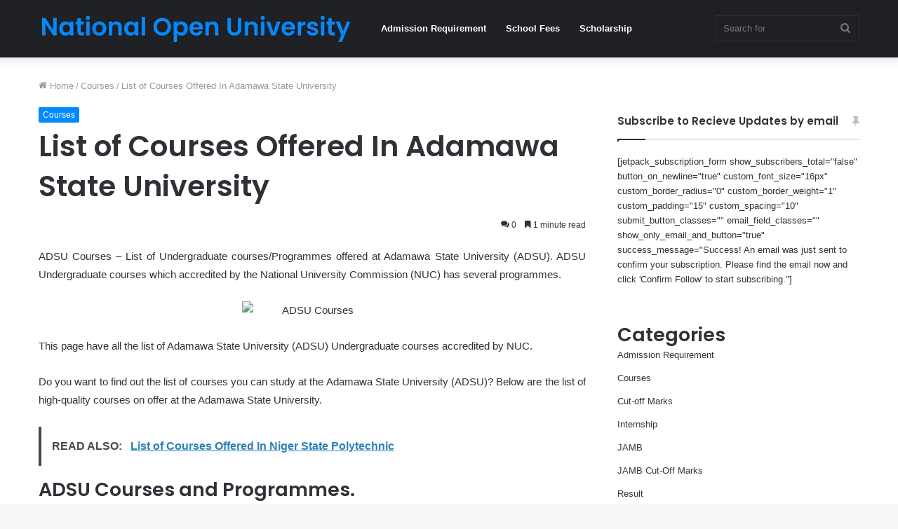

--- FILE ---
content_type: text/html; charset=UTF-8
request_url: https://nationalopenuniversity.org.ng/list-courses-offered-in-adamawa-state-university/
body_size: 18541
content:
<!DOCTYPE html>
<html lang="en-US" class="" data-skin="light" prefix="og: https://ogp.me/ns#">
<head>
	<meta charset="UTF-8" />
	<link rel="profile" href="http://gmpg.org/xfn/11" />
	
<!-- Search Engine Optimization by Rank Math - https://rankmath.com/ -->
<title>List of Courses Offered In Adamawa State University</title>
<meta name="description" content="ADSU Courses – List of Undergraduate courses/Programmes offered at Adamawa State University (ADSU). ADSU Undergraduate courses which accredited by the"/>
<meta name="robots" content="follow, index, max-snippet:-1, max-video-preview:-1, max-image-preview:large"/>
<link rel="canonical" href="https://nationalopenuniversity.org.ng/list-courses-offered-in-adamawa-state-university/" />
<meta property="og:locale" content="en_US" />
<meta property="og:type" content="article" />
<meta property="og:title" content="List of Courses Offered In Adamawa State University" />
<meta property="og:description" content="ADSU Courses – List of Undergraduate courses/Programmes offered at Adamawa State University (ADSU). ADSU Undergraduate courses which accredited by the" />
<meta property="og:url" content="https://nationalopenuniversity.org.ng/list-courses-offered-in-adamawa-state-university/" />
<meta property="og:site_name" content="National Open University" />
<meta property="article:tag" content="List of Courses Offered In Adamawa State University" />
<meta property="article:section" content="Courses" />
<meta property="article:published_time" content="2026-01-21T23:22:20+00:00" />
<meta name="twitter:card" content="summary_large_image" />
<meta name="twitter:title" content="List of Courses Offered In Adamawa State University" />
<meta name="twitter:description" content="ADSU Courses – List of Undergraduate courses/Programmes offered at Adamawa State University (ADSU). ADSU Undergraduate courses which accredited by the" />
<meta name="twitter:label1" content="Written by" />
<meta name="twitter:data1" content="Noun" />
<meta name="twitter:label2" content="Time to read" />
<meta name="twitter:data2" content="1 minute" />
<script type="application/ld+json" class="rank-math-schema">{"@context":"https://schema.org","@graph":[{"@type":["Organization","Person"],"@id":"https://nationalopenuniversity.org.ng/#person","name":"National Open University","url":"http://nationalopenuniversity.org.ng"},{"@type":"WebSite","@id":"https://nationalopenuniversity.org.ng/#website","url":"https://nationalopenuniversity.org.ng","name":"National Open University","publisher":{"@id":"https://nationalopenuniversity.org.ng/#person"},"inLanguage":"en-US"},{"@type":"WebPage","@id":"https://nationalopenuniversity.org.ng/list-courses-offered-in-adamawa-state-university/#webpage","url":"https://nationalopenuniversity.org.ng/list-courses-offered-in-adamawa-state-university/","name":"List of Courses Offered In Adamawa State University","datePublished":"2026-01-21T23:22:20+00:00","dateModified":"2026-01-21T23:22:20+00:00","isPartOf":{"@id":"https://nationalopenuniversity.org.ng/#website"},"inLanguage":"en-US"},{"@type":"Person","@id":"https://nationalopenuniversity.org.ng/author/Noun/","name":"Noun","url":"https://nationalopenuniversity.org.ng/author/Noun/","image":{"@type":"ImageObject","@id":"https://secure.gravatar.com/avatar/49aea1cc8be51c93b00b55f3fada30d7?s=96&amp;d=mm&amp;r=g","url":"https://secure.gravatar.com/avatar/49aea1cc8be51c93b00b55f3fada30d7?s=96&amp;d=mm&amp;r=g","caption":"Noun","inLanguage":"en-US"},"sameAs":["http://nationalopenuniversity.org.ng"]},{"@type":"BlogPosting","headline":"List of Courses Offered In Adamawa State University","datePublished":"2026-01-21T23:22:20+00:00","dateModified":"2026-01-21T23:22:20+00:00","articleSection":"Courses","author":{"@id":"https://nationalopenuniversity.org.ng/author/Noun/","name":"Noun"},"publisher":{"@id":"https://nationalopenuniversity.org.ng/#person"},"description":"ADSU Courses \u2013 List of Undergraduate courses/Programmes offered at Adamawa State University (ADSU). ADSU Undergraduate courses which accredited by the","name":"List of Courses Offered In Adamawa State University","@id":"https://nationalopenuniversity.org.ng/list-courses-offered-in-adamawa-state-university/#richSnippet","isPartOf":{"@id":"https://nationalopenuniversity.org.ng/list-courses-offered-in-adamawa-state-university/#webpage"},"inLanguage":"en-US","mainEntityOfPage":{"@id":"https://nationalopenuniversity.org.ng/list-courses-offered-in-adamawa-state-university/#webpage"}}]}</script>
<!-- /Rank Math WordPress SEO plugin -->

<link rel="alternate" type="application/rss+xml" title="National Open University &raquo; Feed" href="https://nationalopenuniversity.org.ng/feed/" />
<link rel="alternate" type="application/rss+xml" title="National Open University &raquo; Comments Feed" href="https://nationalopenuniversity.org.ng/comments/feed/" />
<link rel="alternate" type="application/rss+xml" title="National Open University &raquo; List of Courses Offered In Adamawa State University Comments Feed" href="https://nationalopenuniversity.org.ng/list-courses-offered-in-adamawa-state-university/feed/" />
<script type="text/javascript">
/* <![CDATA[ */
window._wpemojiSettings = {"baseUrl":"https:\/\/s.w.org\/images\/core\/emoji\/14.0.0\/72x72\/","ext":".png","svgUrl":"https:\/\/s.w.org\/images\/core\/emoji\/14.0.0\/svg\/","svgExt":".svg","source":{"concatemoji":"https:\/\/nationalopenuniversity.org.ng\/wp-includes\/js\/wp-emoji-release.min.js?ver=6.4.3"}};
/*! This file is auto-generated */
!function(i,n){var o,s,e;function c(e){try{var t={supportTests:e,timestamp:(new Date).valueOf()};sessionStorage.setItem(o,JSON.stringify(t))}catch(e){}}function p(e,t,n){e.clearRect(0,0,e.canvas.width,e.canvas.height),e.fillText(t,0,0);var t=new Uint32Array(e.getImageData(0,0,e.canvas.width,e.canvas.height).data),r=(e.clearRect(0,0,e.canvas.width,e.canvas.height),e.fillText(n,0,0),new Uint32Array(e.getImageData(0,0,e.canvas.width,e.canvas.height).data));return t.every(function(e,t){return e===r[t]})}function u(e,t,n){switch(t){case"flag":return n(e,"\ud83c\udff3\ufe0f\u200d\u26a7\ufe0f","\ud83c\udff3\ufe0f\u200b\u26a7\ufe0f")?!1:!n(e,"\ud83c\uddfa\ud83c\uddf3","\ud83c\uddfa\u200b\ud83c\uddf3")&&!n(e,"\ud83c\udff4\udb40\udc67\udb40\udc62\udb40\udc65\udb40\udc6e\udb40\udc67\udb40\udc7f","\ud83c\udff4\u200b\udb40\udc67\u200b\udb40\udc62\u200b\udb40\udc65\u200b\udb40\udc6e\u200b\udb40\udc67\u200b\udb40\udc7f");case"emoji":return!n(e,"\ud83e\udef1\ud83c\udffb\u200d\ud83e\udef2\ud83c\udfff","\ud83e\udef1\ud83c\udffb\u200b\ud83e\udef2\ud83c\udfff")}return!1}function f(e,t,n){var r="undefined"!=typeof WorkerGlobalScope&&self instanceof WorkerGlobalScope?new OffscreenCanvas(300,150):i.createElement("canvas"),a=r.getContext("2d",{willReadFrequently:!0}),o=(a.textBaseline="top",a.font="600 32px Arial",{});return e.forEach(function(e){o[e]=t(a,e,n)}),o}function t(e){var t=i.createElement("script");t.src=e,t.defer=!0,i.head.appendChild(t)}"undefined"!=typeof Promise&&(o="wpEmojiSettingsSupports",s=["flag","emoji"],n.supports={everything:!0,everythingExceptFlag:!0},e=new Promise(function(e){i.addEventListener("DOMContentLoaded",e,{once:!0})}),new Promise(function(t){var n=function(){try{var e=JSON.parse(sessionStorage.getItem(o));if("object"==typeof e&&"number"==typeof e.timestamp&&(new Date).valueOf()<e.timestamp+604800&&"object"==typeof e.supportTests)return e.supportTests}catch(e){}return null}();if(!n){if("undefined"!=typeof Worker&&"undefined"!=typeof OffscreenCanvas&&"undefined"!=typeof URL&&URL.createObjectURL&&"undefined"!=typeof Blob)try{var e="postMessage("+f.toString()+"("+[JSON.stringify(s),u.toString(),p.toString()].join(",")+"));",r=new Blob([e],{type:"text/javascript"}),a=new Worker(URL.createObjectURL(r),{name:"wpTestEmojiSupports"});return void(a.onmessage=function(e){c(n=e.data),a.terminate(),t(n)})}catch(e){}c(n=f(s,u,p))}t(n)}).then(function(e){for(var t in e)n.supports[t]=e[t],n.supports.everything=n.supports.everything&&n.supports[t],"flag"!==t&&(n.supports.everythingExceptFlag=n.supports.everythingExceptFlag&&n.supports[t]);n.supports.everythingExceptFlag=n.supports.everythingExceptFlag&&!n.supports.flag,n.DOMReady=!1,n.readyCallback=function(){n.DOMReady=!0}}).then(function(){return e}).then(function(){var e;n.supports.everything||(n.readyCallback(),(e=n.source||{}).concatemoji?t(e.concatemoji):e.wpemoji&&e.twemoji&&(t(e.twemoji),t(e.wpemoji)))}))}((window,document),window._wpemojiSettings);
/* ]]> */
</script>

<style id='wp-emoji-styles-inline-css' type='text/css'>

	img.wp-smiley, img.emoji {
		display: inline !important;
		border: none !important;
		box-shadow: none !important;
		height: 1em !important;
		width: 1em !important;
		margin: 0 0.07em !important;
		vertical-align: -0.1em !important;
		background: none !important;
		padding: 0 !important;
	}
</style>
<link rel='stylesheet' id='wp-block-library-css' href='https://nationalopenuniversity.org.ng/wp-includes/css/dist/block-library/style.min.css?ver=6.4.3' type='text/css' media='all' />
<style id='wp-block-library-theme-inline-css' type='text/css'>
.wp-block-audio figcaption{color:#555;font-size:13px;text-align:center}.is-dark-theme .wp-block-audio figcaption{color:hsla(0,0%,100%,.65)}.wp-block-audio{margin:0 0 1em}.wp-block-code{border:1px solid #ccc;border-radius:4px;font-family:Menlo,Consolas,monaco,monospace;padding:.8em 1em}.wp-block-embed figcaption{color:#555;font-size:13px;text-align:center}.is-dark-theme .wp-block-embed figcaption{color:hsla(0,0%,100%,.65)}.wp-block-embed{margin:0 0 1em}.blocks-gallery-caption{color:#555;font-size:13px;text-align:center}.is-dark-theme .blocks-gallery-caption{color:hsla(0,0%,100%,.65)}.wp-block-image figcaption{color:#555;font-size:13px;text-align:center}.is-dark-theme .wp-block-image figcaption{color:hsla(0,0%,100%,.65)}.wp-block-image{margin:0 0 1em}.wp-block-pullquote{border-bottom:4px solid;border-top:4px solid;color:currentColor;margin-bottom:1.75em}.wp-block-pullquote cite,.wp-block-pullquote footer,.wp-block-pullquote__citation{color:currentColor;font-size:.8125em;font-style:normal;text-transform:uppercase}.wp-block-quote{border-left:.25em solid;margin:0 0 1.75em;padding-left:1em}.wp-block-quote cite,.wp-block-quote footer{color:currentColor;font-size:.8125em;font-style:normal;position:relative}.wp-block-quote.has-text-align-right{border-left:none;border-right:.25em solid;padding-left:0;padding-right:1em}.wp-block-quote.has-text-align-center{border:none;padding-left:0}.wp-block-quote.is-large,.wp-block-quote.is-style-large,.wp-block-quote.is-style-plain{border:none}.wp-block-search .wp-block-search__label{font-weight:700}.wp-block-search__button{border:1px solid #ccc;padding:.375em .625em}:where(.wp-block-group.has-background){padding:1.25em 2.375em}.wp-block-separator.has-css-opacity{opacity:.4}.wp-block-separator{border:none;border-bottom:2px solid;margin-left:auto;margin-right:auto}.wp-block-separator.has-alpha-channel-opacity{opacity:1}.wp-block-separator:not(.is-style-wide):not(.is-style-dots){width:100px}.wp-block-separator.has-background:not(.is-style-dots){border-bottom:none;height:1px}.wp-block-separator.has-background:not(.is-style-wide):not(.is-style-dots){height:2px}.wp-block-table{margin:0 0 1em}.wp-block-table td,.wp-block-table th{word-break:normal}.wp-block-table figcaption{color:#555;font-size:13px;text-align:center}.is-dark-theme .wp-block-table figcaption{color:hsla(0,0%,100%,.65)}.wp-block-video figcaption{color:#555;font-size:13px;text-align:center}.is-dark-theme .wp-block-video figcaption{color:hsla(0,0%,100%,.65)}.wp-block-video{margin:0 0 1em}.wp-block-template-part.has-background{margin-bottom:0;margin-top:0;padding:1.25em 2.375em}
</style>
<style id='rank-math-toc-block-style-inline-css' type='text/css'>
.wp-block-rank-math-toc-block nav ol{counter-reset:item}.wp-block-rank-math-toc-block nav ol li{display:block}.wp-block-rank-math-toc-block nav ol li:before{content:counters(item, ".") ". ";counter-increment:item}

</style>
<style id='classic-theme-styles-inline-css' type='text/css'>
/*! This file is auto-generated */
.wp-block-button__link{color:#fff;background-color:#32373c;border-radius:9999px;box-shadow:none;text-decoration:none;padding:calc(.667em + 2px) calc(1.333em + 2px);font-size:1.125em}.wp-block-file__button{background:#32373c;color:#fff;text-decoration:none}
</style>
<style id='global-styles-inline-css' type='text/css'>
body{--wp--preset--color--black: #000000;--wp--preset--color--cyan-bluish-gray: #abb8c3;--wp--preset--color--white: #ffffff;--wp--preset--color--pale-pink: #f78da7;--wp--preset--color--vivid-red: #cf2e2e;--wp--preset--color--luminous-vivid-orange: #ff6900;--wp--preset--color--luminous-vivid-amber: #fcb900;--wp--preset--color--light-green-cyan: #7bdcb5;--wp--preset--color--vivid-green-cyan: #00d084;--wp--preset--color--pale-cyan-blue: #8ed1fc;--wp--preset--color--vivid-cyan-blue: #0693e3;--wp--preset--color--vivid-purple: #9b51e0;--wp--preset--gradient--vivid-cyan-blue-to-vivid-purple: linear-gradient(135deg,rgba(6,147,227,1) 0%,rgb(155,81,224) 100%);--wp--preset--gradient--light-green-cyan-to-vivid-green-cyan: linear-gradient(135deg,rgb(122,220,180) 0%,rgb(0,208,130) 100%);--wp--preset--gradient--luminous-vivid-amber-to-luminous-vivid-orange: linear-gradient(135deg,rgba(252,185,0,1) 0%,rgba(255,105,0,1) 100%);--wp--preset--gradient--luminous-vivid-orange-to-vivid-red: linear-gradient(135deg,rgba(255,105,0,1) 0%,rgb(207,46,46) 100%);--wp--preset--gradient--very-light-gray-to-cyan-bluish-gray: linear-gradient(135deg,rgb(238,238,238) 0%,rgb(169,184,195) 100%);--wp--preset--gradient--cool-to-warm-spectrum: linear-gradient(135deg,rgb(74,234,220) 0%,rgb(151,120,209) 20%,rgb(207,42,186) 40%,rgb(238,44,130) 60%,rgb(251,105,98) 80%,rgb(254,248,76) 100%);--wp--preset--gradient--blush-light-purple: linear-gradient(135deg,rgb(255,206,236) 0%,rgb(152,150,240) 100%);--wp--preset--gradient--blush-bordeaux: linear-gradient(135deg,rgb(254,205,165) 0%,rgb(254,45,45) 50%,rgb(107,0,62) 100%);--wp--preset--gradient--luminous-dusk: linear-gradient(135deg,rgb(255,203,112) 0%,rgb(199,81,192) 50%,rgb(65,88,208) 100%);--wp--preset--gradient--pale-ocean: linear-gradient(135deg,rgb(255,245,203) 0%,rgb(182,227,212) 50%,rgb(51,167,181) 100%);--wp--preset--gradient--electric-grass: linear-gradient(135deg,rgb(202,248,128) 0%,rgb(113,206,126) 100%);--wp--preset--gradient--midnight: linear-gradient(135deg,rgb(2,3,129) 0%,rgb(40,116,252) 100%);--wp--preset--font-size--small: 13px;--wp--preset--font-size--medium: 20px;--wp--preset--font-size--large: 36px;--wp--preset--font-size--x-large: 42px;--wp--preset--spacing--20: 0.44rem;--wp--preset--spacing--30: 0.67rem;--wp--preset--spacing--40: 1rem;--wp--preset--spacing--50: 1.5rem;--wp--preset--spacing--60: 2.25rem;--wp--preset--spacing--70: 3.38rem;--wp--preset--spacing--80: 5.06rem;--wp--preset--shadow--natural: 6px 6px 9px rgba(0, 0, 0, 0.2);--wp--preset--shadow--deep: 12px 12px 50px rgba(0, 0, 0, 0.4);--wp--preset--shadow--sharp: 6px 6px 0px rgba(0, 0, 0, 0.2);--wp--preset--shadow--outlined: 6px 6px 0px -3px rgba(255, 255, 255, 1), 6px 6px rgba(0, 0, 0, 1);--wp--preset--shadow--crisp: 6px 6px 0px rgba(0, 0, 0, 1);}:where(.is-layout-flex){gap: 0.5em;}:where(.is-layout-grid){gap: 0.5em;}body .is-layout-flow > .alignleft{float: left;margin-inline-start: 0;margin-inline-end: 2em;}body .is-layout-flow > .alignright{float: right;margin-inline-start: 2em;margin-inline-end: 0;}body .is-layout-flow > .aligncenter{margin-left: auto !important;margin-right: auto !important;}body .is-layout-constrained > .alignleft{float: left;margin-inline-start: 0;margin-inline-end: 2em;}body .is-layout-constrained > .alignright{float: right;margin-inline-start: 2em;margin-inline-end: 0;}body .is-layout-constrained > .aligncenter{margin-left: auto !important;margin-right: auto !important;}body .is-layout-constrained > :where(:not(.alignleft):not(.alignright):not(.alignfull)){max-width: var(--wp--style--global--content-size);margin-left: auto !important;margin-right: auto !important;}body .is-layout-constrained > .alignwide{max-width: var(--wp--style--global--wide-size);}body .is-layout-flex{display: flex;}body .is-layout-flex{flex-wrap: wrap;align-items: center;}body .is-layout-flex > *{margin: 0;}body .is-layout-grid{display: grid;}body .is-layout-grid > *{margin: 0;}:where(.wp-block-columns.is-layout-flex){gap: 2em;}:where(.wp-block-columns.is-layout-grid){gap: 2em;}:where(.wp-block-post-template.is-layout-flex){gap: 1.25em;}:where(.wp-block-post-template.is-layout-grid){gap: 1.25em;}.has-black-color{color: var(--wp--preset--color--black) !important;}.has-cyan-bluish-gray-color{color: var(--wp--preset--color--cyan-bluish-gray) !important;}.has-white-color{color: var(--wp--preset--color--white) !important;}.has-pale-pink-color{color: var(--wp--preset--color--pale-pink) !important;}.has-vivid-red-color{color: var(--wp--preset--color--vivid-red) !important;}.has-luminous-vivid-orange-color{color: var(--wp--preset--color--luminous-vivid-orange) !important;}.has-luminous-vivid-amber-color{color: var(--wp--preset--color--luminous-vivid-amber) !important;}.has-light-green-cyan-color{color: var(--wp--preset--color--light-green-cyan) !important;}.has-vivid-green-cyan-color{color: var(--wp--preset--color--vivid-green-cyan) !important;}.has-pale-cyan-blue-color{color: var(--wp--preset--color--pale-cyan-blue) !important;}.has-vivid-cyan-blue-color{color: var(--wp--preset--color--vivid-cyan-blue) !important;}.has-vivid-purple-color{color: var(--wp--preset--color--vivid-purple) !important;}.has-black-background-color{background-color: var(--wp--preset--color--black) !important;}.has-cyan-bluish-gray-background-color{background-color: var(--wp--preset--color--cyan-bluish-gray) !important;}.has-white-background-color{background-color: var(--wp--preset--color--white) !important;}.has-pale-pink-background-color{background-color: var(--wp--preset--color--pale-pink) !important;}.has-vivid-red-background-color{background-color: var(--wp--preset--color--vivid-red) !important;}.has-luminous-vivid-orange-background-color{background-color: var(--wp--preset--color--luminous-vivid-orange) !important;}.has-luminous-vivid-amber-background-color{background-color: var(--wp--preset--color--luminous-vivid-amber) !important;}.has-light-green-cyan-background-color{background-color: var(--wp--preset--color--light-green-cyan) !important;}.has-vivid-green-cyan-background-color{background-color: var(--wp--preset--color--vivid-green-cyan) !important;}.has-pale-cyan-blue-background-color{background-color: var(--wp--preset--color--pale-cyan-blue) !important;}.has-vivid-cyan-blue-background-color{background-color: var(--wp--preset--color--vivid-cyan-blue) !important;}.has-vivid-purple-background-color{background-color: var(--wp--preset--color--vivid-purple) !important;}.has-black-border-color{border-color: var(--wp--preset--color--black) !important;}.has-cyan-bluish-gray-border-color{border-color: var(--wp--preset--color--cyan-bluish-gray) !important;}.has-white-border-color{border-color: var(--wp--preset--color--white) !important;}.has-pale-pink-border-color{border-color: var(--wp--preset--color--pale-pink) !important;}.has-vivid-red-border-color{border-color: var(--wp--preset--color--vivid-red) !important;}.has-luminous-vivid-orange-border-color{border-color: var(--wp--preset--color--luminous-vivid-orange) !important;}.has-luminous-vivid-amber-border-color{border-color: var(--wp--preset--color--luminous-vivid-amber) !important;}.has-light-green-cyan-border-color{border-color: var(--wp--preset--color--light-green-cyan) !important;}.has-vivid-green-cyan-border-color{border-color: var(--wp--preset--color--vivid-green-cyan) !important;}.has-pale-cyan-blue-border-color{border-color: var(--wp--preset--color--pale-cyan-blue) !important;}.has-vivid-cyan-blue-border-color{border-color: var(--wp--preset--color--vivid-cyan-blue) !important;}.has-vivid-purple-border-color{border-color: var(--wp--preset--color--vivid-purple) !important;}.has-vivid-cyan-blue-to-vivid-purple-gradient-background{background: var(--wp--preset--gradient--vivid-cyan-blue-to-vivid-purple) !important;}.has-light-green-cyan-to-vivid-green-cyan-gradient-background{background: var(--wp--preset--gradient--light-green-cyan-to-vivid-green-cyan) !important;}.has-luminous-vivid-amber-to-luminous-vivid-orange-gradient-background{background: var(--wp--preset--gradient--luminous-vivid-amber-to-luminous-vivid-orange) !important;}.has-luminous-vivid-orange-to-vivid-red-gradient-background{background: var(--wp--preset--gradient--luminous-vivid-orange-to-vivid-red) !important;}.has-very-light-gray-to-cyan-bluish-gray-gradient-background{background: var(--wp--preset--gradient--very-light-gray-to-cyan-bluish-gray) !important;}.has-cool-to-warm-spectrum-gradient-background{background: var(--wp--preset--gradient--cool-to-warm-spectrum) !important;}.has-blush-light-purple-gradient-background{background: var(--wp--preset--gradient--blush-light-purple) !important;}.has-blush-bordeaux-gradient-background{background: var(--wp--preset--gradient--blush-bordeaux) !important;}.has-luminous-dusk-gradient-background{background: var(--wp--preset--gradient--luminous-dusk) !important;}.has-pale-ocean-gradient-background{background: var(--wp--preset--gradient--pale-ocean) !important;}.has-electric-grass-gradient-background{background: var(--wp--preset--gradient--electric-grass) !important;}.has-midnight-gradient-background{background: var(--wp--preset--gradient--midnight) !important;}.has-small-font-size{font-size: var(--wp--preset--font-size--small) !important;}.has-medium-font-size{font-size: var(--wp--preset--font-size--medium) !important;}.has-large-font-size{font-size: var(--wp--preset--font-size--large) !important;}.has-x-large-font-size{font-size: var(--wp--preset--font-size--x-large) !important;}
.wp-block-navigation a:where(:not(.wp-element-button)){color: inherit;}
:where(.wp-block-post-template.is-layout-flex){gap: 1.25em;}:where(.wp-block-post-template.is-layout-grid){gap: 1.25em;}
:where(.wp-block-columns.is-layout-flex){gap: 2em;}:where(.wp-block-columns.is-layout-grid){gap: 2em;}
.wp-block-pullquote{font-size: 1.5em;line-height: 1.6;}
</style>
<link rel='stylesheet' id='tie-css-base-css' href='https://nationalopenuniversity.org.ng/wp-content/themes/jannah/assets/css/base.min.css?ver=5.4.5' type='text/css' media='all' />
<link rel='stylesheet' id='tie-css-styles-css' href='https://nationalopenuniversity.org.ng/wp-content/themes/jannah/assets/css/style.min.css?ver=5.4.5' type='text/css' media='all' />
<link rel='stylesheet' id='tie-css-widgets-css' href='https://nationalopenuniversity.org.ng/wp-content/themes/jannah/assets/css/widgets.min.css?ver=5.4.5' type='text/css' media='all' />
<link rel='stylesheet' id='tie-css-helpers-css' href='https://nationalopenuniversity.org.ng/wp-content/themes/jannah/assets/css/helpers.min.css?ver=5.4.5' type='text/css' media='all' />
<link rel='stylesheet' id='tie-fontawesome5-css' href='https://nationalopenuniversity.org.ng/wp-content/themes/jannah/assets/css/fontawesome.css?ver=5.4.5' type='text/css' media='all' />
<link rel='stylesheet' id='tie-css-ilightbox-css' href='https://nationalopenuniversity.org.ng/wp-content/themes/jannah/assets/ilightbox/dark-skin/skin.css?ver=5.4.5' type='text/css' media='all' />
<link rel='stylesheet' id='tie-css-single-css' href='https://nationalopenuniversity.org.ng/wp-content/themes/jannah/assets/css/single.min.css?ver=5.4.5' type='text/css' media='all' />
<link rel='stylesheet' id='tie-css-print-css' href='https://nationalopenuniversity.org.ng/wp-content/themes/jannah/assets/css/print.css?ver=5.4.5' type='text/css' media='print' />
<style id='tie-css-print-inline-css' type='text/css'>
.wf-active .logo-text,.wf-active h1,.wf-active h2,.wf-active h3,.wf-active h4,.wf-active h5,.wf-active h6,.wf-active .the-subtitle{font-family: 'Poppins';}
</style>
<script type="text/javascript" src="https://nationalopenuniversity.org.ng/wp-includes/js/jquery/jquery.min.js?ver=3.7.1" id="jquery-core-js"></script>
<script type="text/javascript" src="https://nationalopenuniversity.org.ng/wp-includes/js/jquery/jquery-migrate.min.js?ver=3.4.1" id="jquery-migrate-js"></script>
<link rel="https://api.w.org/" href="https://nationalopenuniversity.org.ng/wp-json/" /><link rel="alternate" type="application/json" href="https://nationalopenuniversity.org.ng/wp-json/wp/v2/posts/889" /><link rel="EditURI" type="application/rsd+xml" title="RSD" href="https://nationalopenuniversity.org.ng/xmlrpc.php?rsd" />
<meta name="generator" content="WordPress 6.4.3" />
<link rel='shortlink' href='https://nationalopenuniversity.org.ng/?p=889' />
<link rel="alternate" type="application/json+oembed" href="https://nationalopenuniversity.org.ng/wp-json/oembed/1.0/embed?url=https%3A%2F%2Fnationalopenuniversity.org.ng%2Flist-courses-offered-in-adamawa-state-university%2F" />
<link rel="alternate" type="text/xml+oembed" href="https://nationalopenuniversity.org.ng/wp-json/oembed/1.0/embed?url=https%3A%2F%2Fnationalopenuniversity.org.ng%2Flist-courses-offered-in-adamawa-state-university%2F&#038;format=xml" />
<script async src="https://pagead2.googlesyndication.com/pagead/js/adsbygoogle.js?client=ca-pub-3337583263335054"
     crossorigin="anonymous"></script>

<meta name="google-adsense-account" content="ca-pub-3337583263335054"><meta http-equiv="X-UA-Compatible" content="IE=edge">
<meta name="theme-color" content="#0088ff" /><meta name="viewport" content="width=device-width, initial-scale=1.0" /><link rel="icon" href="https://nationalopenuniversity.org.ng/wp-content/uploads/2022/10/National-Open-University-fav.png" sizes="32x32" />
<link rel="icon" href="https://nationalopenuniversity.org.ng/wp-content/uploads/2022/10/National-Open-University-fav.png" sizes="192x192" />
<link rel="apple-touch-icon" href="https://nationalopenuniversity.org.ng/wp-content/uploads/2022/10/National-Open-University-fav.png" />
<meta name="msapplication-TileImage" content="https://nationalopenuniversity.org.ng/wp-content/uploads/2022/10/National-Open-University-fav.png" />
</head>

<body id="tie-body" class="post-template-default single single-post postid-889 single-format-standard wrapper-has-shadow block-head-1 magazine2 is-thumb-overlay-disabled is-desktop is-header-layout-4 sidebar-right has-sidebar post-layout-1 narrow-title-narrow-media">



<div class="background-overlay">

	<div id="tie-container" class="site tie-container">

		
		<div id="tie-wrapper">

			
<header id="theme-header" class="theme-header header-layout-4 header-layout-1 main-nav-dark main-nav-default-dark main-nav-below no-stream-item has-shadow has-normal-width-logo mobile-header-default">
	
<div class="main-nav-wrapper">
	<nav id="main-nav" data-skin="search-in-main-nav" class="main-nav header-nav live-search-parent" style="line-height:82px" aria-label="Primary Navigation">
		<div class="container">

			<div class="main-menu-wrapper">

				<div id="mobile-header-components-area_1" class="mobile-header-components"><ul class="components"><li class="mobile-component_menu custom-menu-link"><a href="#" id="mobile-menu-icon" class=""><span class="tie-mobile-menu-icon nav-icon is-layout-1"></span><span class="screen-reader-text">Menu</span></a></li></ul></div>
						<div class="header-layout-1-logo" style="width:449px">
							
		<div id="logo" class="image-logo" >

			
			<a title="National Open University" href="https://nationalopenuniversity.org.ng/">
				
				<picture class="tie-logo-default tie-logo-picture">
					<source class="tie-logo-source-default tie-logo-source" srcset="http://nationalopenuniversity.org.ng/wp-content/uploads/2022/10/National-Open-University-logo.png">
					<img class="tie-logo-img-default tie-logo-img" src="http://nationalopenuniversity.org.ng/wp-content/uploads/2022/10/National-Open-University-logo.png" alt="National Open University" width="449" height="42" style="max-height:42px !important; width: auto;" />
				</picture>
						</a>

			
		</div><!-- #logo /-->

								</div>

						<div id="mobile-header-components-area_2" class="mobile-header-components"><ul class="components"><li class="mobile-component_search custom-menu-link">
				<a href="#" class="tie-search-trigger-mobile">
					<span class="tie-icon-search tie-search-icon" aria-hidden="true"></span>
					<span class="screen-reader-text">Search for</span>
				</a>
			</li></ul></div>
				<div id="menu-components-wrap">

					
					<div class="main-menu main-menu-wrap tie-alignleft">
						<div id="main-nav-menu" class="main-menu header-menu"><ul id="menu-header" class="menu" role="menubar"><li id="menu-item-9976" class="menu-item menu-item-type-taxonomy menu-item-object-category menu-item-9976"><a href="https://nationalopenuniversity.org.ng/category/admission-requirement/">Admission Requirement</a></li>
<li id="menu-item-9977" class="menu-item menu-item-type-taxonomy menu-item-object-category menu-item-9977"><a href="https://nationalopenuniversity.org.ng/category/school-fees/">School Fees</a></li>
<li id="menu-item-9978" class="menu-item menu-item-type-taxonomy menu-item-object-category menu-item-9978"><a href="https://nationalopenuniversity.org.ng/category/scholarship/">Scholarship</a></li>
</ul></div>					</div><!-- .main-menu.tie-alignleft /-->

					<ul class="components">		<li class="search-bar menu-item custom-menu-link" aria-label="Search">
			<form method="get" id="search" action="https://nationalopenuniversity.org.ng/">
				<input id="search-input" class="is-ajax-search"  inputmode="search" type="text" name="s" title="Search for" placeholder="Search for" />
				<button id="search-submit" type="submit">
					<span class="tie-icon-search tie-search-icon" aria-hidden="true"></span>
					<span class="screen-reader-text">Search for</span>
				</button>
			</form>
		</li>
		</ul><!-- Components -->
				</div><!-- #menu-components-wrap /-->
			</div><!-- .main-menu-wrapper /-->
		</div><!-- .container /-->
	</nav><!-- #main-nav /-->
</div><!-- .main-nav-wrapper /-->

</header>

<div id="content" class="site-content container"><div id="main-content-row" class="tie-row main-content-row">

<div class="main-content tie-col-md-8 tie-col-xs-12" role="main">

	
	<article id="the-post" class="container-wrapper post-content">

		
<header class="entry-header-outer">

	<nav id="breadcrumb"><a href="https://nationalopenuniversity.org.ng/"><span class="tie-icon-home" aria-hidden="true"></span> Home</a><em class="delimiter">/</em><a href="https://nationalopenuniversity.org.ng/category/courses/">Courses</a><em class="delimiter">/</em><span class="current">List of Courses Offered In Adamawa State University</span></nav><script type="application/ld+json">{"@context":"http:\/\/schema.org","@type":"BreadcrumbList","@id":"#Breadcrumb","itemListElement":[{"@type":"ListItem","position":1,"item":{"name":"Home","@id":"https:\/\/nationalopenuniversity.org.ng\/"}},{"@type":"ListItem","position":2,"item":{"name":"Courses","@id":"https:\/\/nationalopenuniversity.org.ng\/category\/courses\/"}}]}</script>
	<div class="entry-header">

		<span class="post-cat-wrap"><a class="post-cat tie-cat-3" href="https://nationalopenuniversity.org.ng/category/courses/">Courses</a></span>
		<h1 class="post-title entry-title">List of Courses Offered In Adamawa State University</h1>

		<div id="single-post-meta" class="post-meta clearfix"><div class="tie-alignright"><span class="meta-comment tie-icon meta-item fa-before">0</span><span class="meta-reading-time meta-item"><span class="tie-icon-bookmark" aria-hidden="true"></span> 1 minute read</span> </div></div><!-- .post-meta -->	</div><!-- .entry-header /-->

	
	
</header><!-- .entry-header-outer /-->


		<div class="entry-content entry clearfix">

			
			<p style="text-align: justify;">ADSU Courses – List of Undergraduate courses/Programmes offered at Adamawa State University (ADSU). ADSU Undergraduate courses which accredited by the National University Commission (NUC) has several programmes.</p>
<p style="text-align: justify;"><img decoding="async" class="size-full wp-image-3284 aligncenter" src="https://www.jambadmission.org/wp-content/uploads/2020/03/ADSU.jpg" alt="ADSU Courses" width="200" height="223" /></p>
<p style="text-align: justify;">This page have all the list of Adamawa State University (ADSU) Undergraduate courses accredited by NUC.</p>
<p style="text-align: justify;">Do you want to find out the list of courses you can study at the Adamawa State University (ADSU)? Below are the list of high-quality courses on offer at the Adamawa State University.</p>
<div>
<div style="clear:both; margin-top:0em; margin-bottom:1em;"><a href="https://nationalopenuniversity.org.ng/list-courses-offered-in-niger-state-polytechnic/" target="_blank" rel="dofollow" class="u577758df9fcd9bbc73f7454fddb3839b"><!-- INLINE RELATED POSTS 1/3 //--><style> .u577758df9fcd9bbc73f7454fddb3839b { padding:0px; margin: 0; padding-top:1em!important; padding-bottom:1em!important; width:100%; display: block; font-weight:bold; background-color:#FFFFFF; border:0!important; border-left:4px solid #464646!important; text-decoration:none; } .u577758df9fcd9bbc73f7454fddb3839b:active, .u577758df9fcd9bbc73f7454fddb3839b:hover { opacity: 1; transition: opacity 250ms; webkit-transition: opacity 250ms; text-decoration:none; } .u577758df9fcd9bbc73f7454fddb3839b { transition: background-color 250ms; webkit-transition: background-color 250ms; opacity: 1; transition: opacity 250ms; webkit-transition: opacity 250ms; } .u577758df9fcd9bbc73f7454fddb3839b .ctaText { font-weight:bold; color:#464646; text-decoration:none; font-size: 16px; } .u577758df9fcd9bbc73f7454fddb3839b .postTitle { color:#2980B9; text-decoration: underline!important; font-size: 16px; } .u577758df9fcd9bbc73f7454fddb3839b:hover .postTitle { text-decoration: underline!important; } </style><div style="padding-left:1em; padding-right:1em;"><span class="ctaText">READ ALSO: </span>&nbsp; <span class="postTitle">List of Courses Offered In Niger State Polytechnic</span></div></a></div><h2 style="text-align: justify;">ADSU Courses and Programmes.</h2>
<p style="text-align: justify;">This catalog is primarily for use by prospective students in search of Courses offered by the Adamawa State University i.e.</p>
<p style="text-align: justify;"><strong>ADSU Courses</strong>.</p>
<div>
<ol style="text-align: justify;">
<li>ACCOUNTING</li>
<li>AGRIC-ECONOMICS AND EXTENSION</li>
<li>AGRICULTURE</li>
<li>AGRONOMY</li>
<li>ANIMAL PRODUCTION</li>
<li>BIOCHEMISTRY</li>
<li>BIOLOGY</li>
<li>BOTANY</li>
<li>BUSINESS ADMINISTRATION</li>
<li>CHEMISTRY</li>
<li>COMPUTER SCIENCE</li>
<li>COMPUTER SCIENCE AND MATHEMATICS</li>
<li>CROP PRODUCTION</li>
<li>ECONOMICS</li>
<li>EDUCATION AND BIOLOGY</li>
<li>EDUCATION AND CHEMISTRY</li>
<li>EDUCATION AND GEOGRAPHY</li>
<li>EDUCATION AND MATHEMATICS</li>
<li>EDUCATION AND PHYSICS</li>
<li>EDUCATION AND SCIENCE</li>
<li>ENGLISH LANGUAGE</li>
<li>FISHERIES AND AQUACULTURE</li>
<li>GEOGRAPHY</li>
<li>HISTORY</li>
<li>MATHEMATICS</li>
<li>PHYSICS</li>
<li>POLITICAL SCIENCE</li>
<li>PUBLIC ADMINISTRATION</li>
<li>PURE AND APPLIED PHYSICS</li>
<li>ZOOLOGY</li>
</ol>
<div style="clear:both; margin-top:0em; margin-bottom:1em;"><a href="https://nationalopenuniversity.org.ng/courses-offered-uma-ukpai-polytechnic/" target="_blank" rel="dofollow" class="u1733414e597248d5561544a343d7794c"><!-- INLINE RELATED POSTS 2/3 //--><style> .u1733414e597248d5561544a343d7794c { padding:0px; margin: 0; padding-top:1em!important; padding-bottom:1em!important; width:100%; display: block; font-weight:bold; background-color:#FFFFFF; border:0!important; border-left:4px solid #464646!important; text-decoration:none; } .u1733414e597248d5561544a343d7794c:active, .u1733414e597248d5561544a343d7794c:hover { opacity: 1; transition: opacity 250ms; webkit-transition: opacity 250ms; text-decoration:none; } .u1733414e597248d5561544a343d7794c { transition: background-color 250ms; webkit-transition: background-color 250ms; opacity: 1; transition: opacity 250ms; webkit-transition: opacity 250ms; } .u1733414e597248d5561544a343d7794c .ctaText { font-weight:bold; color:#464646; text-decoration:none; font-size: 16px; } .u1733414e597248d5561544a343d7794c .postTitle { color:#2980B9; text-decoration: underline!important; font-size: 16px; } .u1733414e597248d5561544a343d7794c:hover .postTitle { text-decoration: underline!important; } </style><div style="padding-left:1em; padding-right:1em;"><span class="ctaText">READ ALSO: </span>&nbsp; <span class="postTitle">Courses Offered In Uma Ukpai Polytechnic</span></div></a></div><p style="text-align: justify;">Senate had approved five (5) relevant credits including English and Mathematics except English, History and Mass Communication, which must be met for all programmes in the Faculty of Social and Management Sciences, while in the Faculties of Agriculture, Science and Science Education, candidates must have four (4) relevant credits pass, including Mathematics, then sign an undertaking to meet O’level credit pass in English before proceeding to 300 level. Candidates will be placed as follows:-</p>
<ol style="text-align: justify;">
<li>100 Level: UTME, and Direct Entry (DE) OND, ND with a pass.</li>
<li>200 Level:
<ul>
<li>. NCE with a minimum of 9 points having met O’ level requirements for the programme.</li>
<li>. IJMB with a minimum of 6 points have met O’ level requirement for the programme.</li>
<li>. ND with a minimum of LOWER CREDIT and having met O’ Level requirements for the programme.</li>
</ul>
</li>
</ol>
<div style="clear:both; margin-top:0em; margin-bottom:1em;"><a href="https://nationalopenuniversity.org.ng/courses-offered-in-african-university-of-science-technology/" target="_blank" rel="dofollow" class="u620225e45e17667fcdd54d0ac1105bd1"><!-- INLINE RELATED POSTS 3/3 //--><style> .u620225e45e17667fcdd54d0ac1105bd1 { padding:0px; margin: 0; padding-top:1em!important; padding-bottom:1em!important; width:100%; display: block; font-weight:bold; background-color:#FFFFFF; border:0!important; border-left:4px solid #464646!important; text-decoration:none; } .u620225e45e17667fcdd54d0ac1105bd1:active, .u620225e45e17667fcdd54d0ac1105bd1:hover { opacity: 1; transition: opacity 250ms; webkit-transition: opacity 250ms; text-decoration:none; } .u620225e45e17667fcdd54d0ac1105bd1 { transition: background-color 250ms; webkit-transition: background-color 250ms; opacity: 1; transition: opacity 250ms; webkit-transition: opacity 250ms; } .u620225e45e17667fcdd54d0ac1105bd1 .ctaText { font-weight:bold; color:#464646; text-decoration:none; font-size: 16px; } .u620225e45e17667fcdd54d0ac1105bd1 .postTitle { color:#2980B9; text-decoration: underline!important; font-size: 16px; } .u620225e45e17667fcdd54d0ac1105bd1:hover .postTitle { text-decoration: underline!important; } </style><div style="padding-left:1em; padding-right:1em;"><span class="ctaText">READ ALSO: </span>&nbsp; <span class="postTitle">Courses Offered In African University of Science &amp; Technology</span></div></a></div><p style="text-align: justify;">The official website for Adamawa State University is – <a href="http://www.adsu.edu.ng/" target="_blank" rel="noopener noreferrer" data-wpel-link="exclude">http://www.adsu.edu.ng/</a>.</p>
</div>
</div>

			<div class="post-bottom-meta post-bottom-tags post-tags-modern"><div class="post-bottom-meta-title"><span class="tie-icon-tags" aria-hidden="true"></span> Tags</div><span class="tagcloud"><a href="https://nationalopenuniversity.org.ng/tag/list-of-courses-offered-in-adamawa-state-university/" rel="tag">List of Courses Offered In Adamawa State University</a></span></div>
		</div><!-- .entry-content /-->

				<div id="post-extra-info">
			<div class="theiaStickySidebar">
				<div id="single-post-meta" class="post-meta clearfix"><div class="tie-alignright"><span class="meta-comment tie-icon meta-item fa-before">0</span><span class="meta-reading-time meta-item"><span class="tie-icon-bookmark" aria-hidden="true"></span> 1 minute read</span> </div></div><!-- .post-meta -->			</div>
		</div>

		<div class="clearfix"></div>
		<script id="tie-schema-json" type="application/ld+json">{"@context":"http:\/\/schema.org","@type":"Article","dateCreated":"2026-01-21T23:22:20+00:00","datePublished":"2026-01-21T23:22:20+00:00","dateModified":"2026-01-21T23:22:20+00:00","headline":"List of Courses Offered In Adamawa State University","name":"List of Courses Offered In Adamawa State University","keywords":"List of Courses Offered In Adamawa State University","url":"https:\/\/nationalopenuniversity.org.ng\/list-courses-offered-in-adamawa-state-university\/","description":"ADSU Courses \u2013 List of Undergraduate courses\/Programmes offered at Adamawa State University (ADSU). ADSU Undergraduate courses which accredited by the National University Commission (NUC) has several","copyrightYear":"2026","articleSection":"Courses","articleBody":"ADSU Courses \u2013 List of Undergraduate courses\/Programmes offered at Adamawa State University (ADSU). ADSU Undergraduate courses which accredited by the National University Commission (NUC) has several programmes.\n\nThis page have all the list of Adamawa State University (ADSU) Undergraduate courses accredited by NUC.\nDo you want to find out the list of courses you can study at the Adamawa State University (ADSU)? Below are the list of high-quality courses on offer at the Adamawa State University.\n\n\nADSU Courses and Programmes.\nThis catalog is primarily for use by prospective students in search of Courses offered by the Adamawa State University i.e.\nADSU Courses.\n\n\n\n \tACCOUNTING\n \tAGRIC-ECONOMICS AND EXTENSION\n \tAGRICULTURE\n \tAGRONOMY\n \tANIMAL PRODUCTION\n \tBIOCHEMISTRY\n \tBIOLOGY\n \tBOTANY\n \tBUSINESS ADMINISTRATION\n \tCHEMISTRY\n \tCOMPUTER SCIENCE\n \tCOMPUTER SCIENCE AND MATHEMATICS\n \tCROP PRODUCTION\n \tECONOMICS\n \tEDUCATION AND BIOLOGY\n \tEDUCATION AND CHEMISTRY\n \tEDUCATION AND GEOGRAPHY\n \tEDUCATION AND MATHEMATICS\n \tEDUCATION AND PHYSICS\n \tEDUCATION AND SCIENCE\n \tENGLISH LANGUAGE\n \tFISHERIES AND AQUACULTURE\n \tGEOGRAPHY\n \tHISTORY\n \tMATHEMATICS\n \tPHYSICS\n \tPOLITICAL SCIENCE\n \tPUBLIC ADMINISTRATION\n \tPURE AND APPLIED PHYSICS\n \tZOOLOGY\n\nSenate had approved five (5) relevant credits including English and Mathematics except English, History and Mass Communication, which must be met for all programmes in the Faculty of Social and Management Sciences, while in the Faculties of Agriculture, Science and Science Education, candidates must have four (4) relevant credits pass, including Mathematics, then sign an undertaking to meet O\u2019level credit pass in English before proceeding to 300 level. Candidates will be placed as follows:-\n\n\n \t100 Level: UTME, and Direct Entry (DE) OND, ND with a pass.\n \t200 Level:\n\n \t. NCE with a minimum of 9 points having met O\u2019 level requirements for the programme.\n \t. IJMB with a minimum of 6 points have met O\u2019 level requirement for the programme.\n \t. ND with a minimum of LOWER CREDIT and having met O\u2019 Level requirements for the programme.\n\n\n\nThe official website for Adamawa State University is \u2013\u00a0http:\/\/www.adsu.edu.ng\/.\n\n\n","publisher":{"@id":"#Publisher","@type":"Organization","name":"National Open University","logo":{"@type":"ImageObject","url":"http:\/\/nationalopenuniversity.org.ng\/wp-content\/uploads\/2022\/10\/National-Open-University-logo.png"}},"sourceOrganization":{"@id":"#Publisher"},"copyrightHolder":{"@id":"#Publisher"},"mainEntityOfPage":{"@type":"WebPage","@id":"https:\/\/nationalopenuniversity.org.ng\/list-courses-offered-in-adamawa-state-university\/","breadcrumb":{"@id":"#Breadcrumb"}},"author":{"@type":"Person","name":"Noun","url":"https:\/\/nationalopenuniversity.org.ng\/author\/Noun\/"}}</script>
		<div id="share-buttons-bottom" class="share-buttons share-buttons-bottom">
			<div class="share-links ">
				
				<a href="https://www.facebook.com/sharer.php?u=https://nationalopenuniversity.org.ng/list-courses-offered-in-adamawa-state-university/" rel="external noopener nofollow" title="Facebook" target="_blank" class="facebook-share-btn  large-share-button" data-raw="https://www.facebook.com/sharer.php?u={post_link}">
					<span class="share-btn-icon tie-icon-facebook"></span> <span class="social-text">Facebook</span>
				</a>
				<a href="https://twitter.com/intent/tweet?text=List%20of%20Courses%20Offered%20In%20Adamawa%20State%20University&#038;url=https://nationalopenuniversity.org.ng/list-courses-offered-in-adamawa-state-university/" rel="external noopener nofollow" title="Twitter" target="_blank" class="twitter-share-btn  large-share-button" data-raw="https://twitter.com/intent/tweet?text={post_title}&amp;url={post_link}">
					<span class="share-btn-icon tie-icon-twitter"></span> <span class="social-text">Twitter</span>
				</a>
				<a href="https://www.linkedin.com/shareArticle?mini=true&#038;url=https://nationalopenuniversity.org.ng/list-courses-offered-in-adamawa-state-university/&#038;title=List%20of%20Courses%20Offered%20In%20Adamawa%20State%20University" rel="external noopener nofollow" title="LinkedIn" target="_blank" class="linkedin-share-btn " data-raw="https://www.linkedin.com/shareArticle?mini=true&amp;url={post_full_link}&amp;title={post_title}">
					<span class="share-btn-icon tie-icon-linkedin"></span> <span class="screen-reader-text">LinkedIn</span>
				</a>
				<a href="https://pinterest.com/pin/create/button/?url=https://nationalopenuniversity.org.ng/list-courses-offered-in-adamawa-state-university/&#038;description=List%20of%20Courses%20Offered%20In%20Adamawa%20State%20University&#038;media=" rel="external noopener nofollow" title="Pinterest" target="_blank" class="pinterest-share-btn " data-raw="https://pinterest.com/pin/create/button/?url={post_link}&amp;description={post_title}&amp;media={post_img}">
					<span class="share-btn-icon tie-icon-pinterest"></span> <span class="screen-reader-text">Pinterest</span>
				</a>
				<a href="https://reddit.com/submit?url=https://nationalopenuniversity.org.ng/list-courses-offered-in-adamawa-state-university/&#038;title=List%20of%20Courses%20Offered%20In%20Adamawa%20State%20University" rel="external noopener nofollow" title="Reddit" target="_blank" class="reddit-share-btn " data-raw="https://reddit.com/submit?url={post_link}&amp;title={post_title}">
					<span class="share-btn-icon tie-icon-reddit"></span> <span class="screen-reader-text">Reddit</span>
				</a>
				<a href="fb-messenger://share?app_id=5303202981&display=popup&link=https://nationalopenuniversity.org.ng/list-courses-offered-in-adamawa-state-university/&redirect_uri=https://nationalopenuniversity.org.ng/list-courses-offered-in-adamawa-state-university/" rel="external noopener nofollow" title="Messenger" target="_blank" class="messenger-mob-share-btn messenger-share-btn " data-raw="fb-messenger://share?app_id=5303202981&display=popup&link={post_link}&redirect_uri={post_link}">
					<span class="share-btn-icon tie-icon-messenger"></span> <span class="screen-reader-text">Messenger</span>
				</a>
				<a href="https://www.facebook.com/dialog/send?app_id=5303202981&#038;display=popup&#038;link=https://nationalopenuniversity.org.ng/list-courses-offered-in-adamawa-state-university/&#038;redirect_uri=https://nationalopenuniversity.org.ng/list-courses-offered-in-adamawa-state-university/" rel="external noopener nofollow" title="Messenger" target="_blank" class="messenger-desktop-share-btn messenger-share-btn " data-raw="https://www.facebook.com/dialog/send?app_id=5303202981&display=popup&link={post_link}&redirect_uri={post_link}">
					<span class="share-btn-icon tie-icon-messenger"></span> <span class="screen-reader-text">Messenger</span>
				</a>
				<a href="https://api.whatsapp.com/send?text=List%20of%20Courses%20Offered%20In%20Adamawa%20State%20University%20https://nationalopenuniversity.org.ng/list-courses-offered-in-adamawa-state-university/" rel="external noopener nofollow" title="WhatsApp" target="_blank" class="whatsapp-share-btn " data-raw="https://api.whatsapp.com/send?text={post_title}%20{post_link}">
					<span class="share-btn-icon tie-icon-whatsapp"></span> <span class="screen-reader-text">WhatsApp</span>
				</a>
				<a href="https://telegram.me/share/url?url=https://nationalopenuniversity.org.ng/list-courses-offered-in-adamawa-state-university/&text=List%20of%20Courses%20Offered%20In%20Adamawa%20State%20University" rel="external noopener nofollow" title="Telegram" target="_blank" class="telegram-share-btn " data-raw="https://telegram.me/share/url?url={post_link}&text={post_title}">
					<span class="share-btn-icon tie-icon-paper-plane"></span> <span class="screen-reader-text">Telegram</span>
				</a>
				<a href="mailto:?subject=List%20of%20Courses%20Offered%20In%20Adamawa%20State%20University&#038;body=https://nationalopenuniversity.org.ng/list-courses-offered-in-adamawa-state-university/" rel="external noopener nofollow" title="Share via Email" target="_blank" class="email-share-btn " data-raw="mailto:?subject={post_title}&amp;body={post_link}">
					<span class="share-btn-icon tie-icon-envelope"></span> <span class="screen-reader-text">Share via Email</span>
				</a>			</div><!-- .share-links /-->
		</div><!-- .share-buttons /-->

		
	</article><!-- #the-post /-->

	
	<div class="post-components">

		
	

				<div id="related-posts" class="container-wrapper">

					<div class="mag-box-title the-global-title">
						<h3>Related Articles</h3>
					</div>

					<div class="related-posts-list">

					
							<div class="related-item">

								
			<a aria-label="Courses Offered In Marist Polytechnic" href="https://nationalopenuniversity.org.ng/courses-offered-marist-polytechnic/" class="post-thumb"></a>
								<h3 class="post-title"><a href="https://nationalopenuniversity.org.ng/courses-offered-marist-polytechnic/">Courses Offered In Marist Polytechnic</a></h3>

								<div class="post-meta clearfix"></div><!-- .post-meta -->							</div><!-- .related-item /-->

						
							<div class="related-item">

								
			<a aria-label="List of Courses Offered In Legacy University" href="https://nationalopenuniversity.org.ng/list-courses-offered-in-legacy-university/" class="post-thumb"></a>
								<h3 class="post-title"><a href="https://nationalopenuniversity.org.ng/list-courses-offered-in-legacy-university/">List of Courses Offered In Legacy University</a></h3>

								<div class="post-meta clearfix"></div><!-- .post-meta -->							</div><!-- .related-item /-->

						
							<div class="related-item">

								
			<a aria-label="List of Courses Offered In Westland University Iwo" href="https://nationalopenuniversity.org.ng/list-courses-offered-in-westland-university-iwo/" class="post-thumb"></a>
								<h3 class="post-title"><a href="https://nationalopenuniversity.org.ng/list-courses-offered-in-westland-university-iwo/">List of Courses Offered In Westland University Iwo</a></h3>

								<div class="post-meta clearfix"></div><!-- .post-meta -->							</div><!-- .related-item /-->

						
							<div class="related-item">

								
			<a aria-label="Courses Offered In Nigerian College of Aviation Technology" href="https://nationalopenuniversity.org.ng/courses-offered-in-nigerian-college-of-aviation-technology/" class="post-thumb"></a>
								<h3 class="post-title"><a href="https://nationalopenuniversity.org.ng/courses-offered-in-nigerian-college-of-aviation-technology/">Courses Offered In Nigerian College of Aviation Technology</a></h3>

								<div class="post-meta clearfix"></div><!-- .post-meta -->							</div><!-- .related-item /-->

						
							<div class="related-item">

								
			<a aria-label="List of Courses Offered In University of Ilorin" href="https://nationalopenuniversity.org.ng/list-courses-offered-in-university-of-ilorin/" class="post-thumb"></a>
								<h3 class="post-title"><a href="https://nationalopenuniversity.org.ng/list-courses-offered-in-university-of-ilorin/">List of Courses Offered In University of Ilorin</a></h3>

								<div class="post-meta clearfix"></div><!-- .post-meta -->							</div><!-- .related-item /-->

						
							<div class="related-item">

								
			<a aria-label="Courses Offered In Al-Qalam University" href="https://nationalopenuniversity.org.ng/courses-offered-in-al-qalam-university/" class="post-thumb"></a>
								<h3 class="post-title"><a href="https://nationalopenuniversity.org.ng/courses-offered-in-al-qalam-university/">Courses Offered In Al-Qalam University</a></h3>

								<div class="post-meta clearfix"></div><!-- .post-meta -->							</div><!-- .related-item /-->

						
					</div><!-- .related-posts-list /-->
				</div><!-- #related-posts /-->

				<div id="comments" class="comments-area">

		

		<div id="add-comment-block" class="container-wrapper">	<div id="respond" class="comment-respond">
		<h3 id="reply-title" class="comment-reply-title the-global-title">Leave a Reply <small><a rel="nofollow" id="cancel-comment-reply-link" href="/list-courses-offered-in-adamawa-state-university/#respond" style="display:none;">Cancel reply</a></small></h3><form action="https://nationalopenuniversity.org.ng/wp-comments-post.php" method="post" id="commentform" class="comment-form" novalidate><p class="comment-notes"><span id="email-notes">Your email address will not be published.</span> <span class="required-field-message">Required fields are marked <span class="required">*</span></span></p><p class="comment-form-comment"><label for="comment">Comment <span class="required">*</span></label> <textarea id="comment" name="comment" cols="45" rows="8" maxlength="65525" required></textarea></p><p class="comment-form-author"><label for="author">Name <span class="required">*</span></label> <input id="author" name="author" type="text" value="" size="30" maxlength="245" autocomplete="name" required /></p>
<p class="comment-form-email"><label for="email">Email <span class="required">*</span></label> <input id="email" name="email" type="email" value="" size="30" maxlength="100" aria-describedby="email-notes" autocomplete="email" required /></p>
<p class="comment-form-url"><label for="url">Website</label> <input id="url" name="url" type="url" value="" size="30" maxlength="200" autocomplete="url" /></p>
<p class="comment-form-cookies-consent"><input id="wp-comment-cookies-consent" name="wp-comment-cookies-consent" type="checkbox" value="yes" /> <label for="wp-comment-cookies-consent">Save my name, email, and website in this browser for the next time I comment.</label></p>
<p class="form-submit"><input name="submit" type="submit" id="submit" class="submit" value="Post Comment" /> <input type='hidden' name='comment_post_ID' value='889' id='comment_post_ID' />
<input type='hidden' name='comment_parent' id='comment_parent' value='0' />
</p></form>	</div><!-- #respond -->
	</div><!-- #add-comment-block /-->
	</div><!-- .comments-area -->


	</div><!-- .post-components /-->

	
</div><!-- .main-content -->


	<div id="check-also-box" class="container-wrapper check-also-right">

		<div class="widget-title the-global-title">
			<div class="the-subtitle">Check Also</div>

			<a href="#" id="check-also-close" class="remove">
				<span class="screen-reader-text">Close</span>
			</a>
		</div>

		<div class="widget posts-list-big-first has-first-big-post">
			<ul class="posts-list-items">

			
<li class="widget-single-post-item widget-post-list">

			<div class="post-widget-thumbnail">

			
			<a aria-label="List of Courses Offered In Western Delta University" href="https://nationalopenuniversity.org.ng/list-courses-offered-in-western-delta-university/" class="post-thumb"><span class="post-cat-wrap"><span class="post-cat tie-cat-3">Courses</span></span></a>		</div><!-- post-alignleft /-->
	
	<div class="post-widget-body ">
		<a class="post-title the-subtitle" href="https://nationalopenuniversity.org.ng/list-courses-offered-in-western-delta-university/">List of Courses Offered In Western Delta University</a>

		<div class="post-meta">
					</div>
	</div>
</li>

			</ul><!-- .related-posts-list /-->
		</div>
	</div><!-- #related-posts /-->

	
	<aside class="sidebar tie-col-md-4 tie-col-xs-12 normal-side is-sticky" aria-label="Primary Sidebar">
		<div class="theiaStickySidebar">
			<div id="block-5" class="container-wrapper widget widget_block">
<div class="wp-block-group is-layout-flow wp-block-group-is-layout-flow"><div class="wp-block-group__inner-container"></div></div>
<div class="clearfix"></div></div><!-- .widget /--><div id="block-9" class="container-wrapper widget widget_block"><div class="widget-title the-global-title"><div class="the-subtitle">Subscribe to Recieve Updates by email<span class="widget-title-icon tie-icon"></span></div></div><div class="wp-widget-group__inner-blocks">
<div class="wp-block-jetpack-subscriptions wp-block-jetpack-subscriptions__supports-newline wp-block-jetpack-subscriptions__use-newline">[jetpack_subscription_form show_subscribers_total="false" button_on_newline="true" custom_font_size="16px" custom_border_radius="0" custom_border_weight="1" custom_padding="15" custom_spacing="10" submit_button_classes="" email_field_classes="" show_only_email_and_button="true" success_message="Success! An email was just sent to confirm your subscription. Please find the email now and click &#039;Confirm Follow&#039; to start subscribing."]</div>
</div><div class="clearfix"></div></div><!-- .widget /--><div id="block-6" class="container-wrapper widget widget_block"><div class="wp-block-group is-layout-flow wp-block-group-is-layout-flow"><div class="wp-block-group__inner-container"><h2 class="wp-block-heading">Categories</h2><ul class="wp-block-categories-list wp-block-categories">	<li class="cat-item cat-item-2"><a href="https://nationalopenuniversity.org.ng/category/admission-requirement/">Admission Requirement</a>
</li>
	<li class="cat-item cat-item-3"><a href="https://nationalopenuniversity.org.ng/category/courses/">Courses</a>
</li>
	<li class="cat-item cat-item-4"><a href="https://nationalopenuniversity.org.ng/category/cut-off-marks/">Cut-off Marks</a>
</li>
	<li class="cat-item cat-item-8"><a href="https://nationalopenuniversity.org.ng/category/internship/">Internship</a>
</li>
	<li class="cat-item cat-item-9"><a href="https://nationalopenuniversity.org.ng/category/jamb/">JAMB</a>
</li>
	<li class="cat-item cat-item-10"><a href="https://nationalopenuniversity.org.ng/category/jamb-cut-off-marks/">JAMB Cut-Off Marks</a>
</li>
	<li class="cat-item cat-item-13"><a href="https://nationalopenuniversity.org.ng/category/result/">Result</a>
</li>
	<li class="cat-item cat-item-14"><a href="https://nationalopenuniversity.org.ng/category/scholarship/">Scholarship</a>
</li>
	<li class="cat-item cat-item-16"><a href="https://nationalopenuniversity.org.ng/category/school-fees/">School Fees</a>
</li>
	<li class="cat-item cat-item-17"><a href="https://nationalopenuniversity.org.ng/category/school-portal/">School Portal</a>
</li>
	<li class="cat-item cat-item-18"><a href="https://nationalopenuniversity.org.ng/category/schools/">Schools</a>
</li>
	<li class="cat-item cat-item-1"><a href="https://nationalopenuniversity.org.ng/category/universities/">Universities</a>
</li>
	<li class="cat-item cat-item-29"><a href="https://nationalopenuniversity.org.ng/category/waec/">WAEC</a>
</li>
</ul></div></div><div class="clearfix"></div></div><!-- .widget /-->		</div><!-- .theiaStickySidebar /-->
	</aside><!-- .sidebar /-->
	</div><!-- .main-content-row /--></div><!-- #content /-->
<footer id="footer" class="site-footer dark-skin dark-widgetized-area">

	
			<div id="footer-widgets-container">
				<div class="container">
									</div><!-- .container /-->
			</div><!-- #Footer-widgets-container /-->
			
			<div id="site-info" class="site-info site-info-layout-2">
				<div class="container">
					<div class="tie-row">
						<div class="tie-col-md-12">

							<div class="copyright-text copyright-text-first">&copy; Copyright 2026, All Rights Reserved &nbsp;</div><div class="footer-menu"><ul id="menu-foot" class="menu"><li id="menu-item-9970" class="menu-item menu-item-type-custom menu-item-object-custom menu-item-home menu-item-9970"><a href="http://nationalopenuniversity.org.ng/">Home</a></li>
<li id="menu-item-9971" class="menu-item menu-item-type-post_type menu-item-object-page menu-item-9971"><a href="https://nationalopenuniversity.org.ng/about-us/">About Us</a></li>
<li id="menu-item-9972" class="menu-item menu-item-type-post_type menu-item-object-page menu-item-9972"><a href="https://nationalopenuniversity.org.ng/contact-us/">Contact Us</a></li>
<li id="menu-item-9973" class="menu-item menu-item-type-post_type menu-item-object-page menu-item-9973"><a href="https://nationalopenuniversity.org.ng/disclaimer/">Disclaimer</a></li>
<li id="menu-item-9974" class="menu-item menu-item-type-post_type menu-item-object-page menu-item-9974"><a href="https://nationalopenuniversity.org.ng/privacy-policy-2/">Privacy Policy</a></li>
<li id="menu-item-9975" class="menu-item menu-item-type-post_type menu-item-object-page menu-item-9975"><a href="https://nationalopenuniversity.org.ng/terms-conditions/">Terms &#038; Conditions</a></li>
</ul></div><ul class="social-icons"></ul> 

						</div><!-- .tie-col /-->
					</div><!-- .tie-row /-->
				</div><!-- .container /-->
			</div><!-- #site-info /-->
			
</footer><!-- #footer /-->


		<a id="go-to-top" class="go-to-top-button" href="#go-to-tie-body">
			<span class="tie-icon-angle-up"></span>
			<span class="screen-reader-text">Back to top button</span>
		</a>
	
		</div><!-- #tie-wrapper /-->

		
	<aside class=" side-aside normal-side dark-skin dark-widgetized-area is-fullwidth appear-from-left" aria-label="Secondary Sidebar" style="visibility: hidden;">
		<div data-height="100%" class="side-aside-wrapper has-custom-scroll">

			<a href="#" class="close-side-aside remove big-btn light-btn">
				<span class="screen-reader-text">Close</span>
			</a><!-- .close-side-aside /-->


			
				<div id="mobile-container">

											<div id="mobile-search">
							<form role="search" method="get" class="search-form" action="https://nationalopenuniversity.org.ng/">
				<label>
					<span class="screen-reader-text">Search for:</span>
					<input type="search" class="search-field" placeholder="Search &hellip;" value="" name="s" />
				</label>
				<input type="submit" class="search-submit" value="Search" />
			</form>						</div><!-- #mobile-search /-->
						
					<div id="mobile-menu" class="hide-menu-icons">
											</div><!-- #mobile-menu /-->

											<div id="mobile-social-icons" class="social-icons-widget solid-social-icons">
							<ul></ul> 
						</div><!-- #mobile-social-icons /-->
						
				</div><!-- #mobile-container /-->
			

			
		</div><!-- .side-aside-wrapper /-->
	</aside><!-- .side-aside /-->

	
	</div><!-- #tie-container /-->
</div><!-- .background-overlay /-->

<div id="reading-position-indicator"></div><div id="autocomplete-suggestions" class="autocomplete-suggestions"></div><div id="is-scroller-outer"><div id="is-scroller"></div></div><div id="fb-root"></div>	<div id="tie-popup-search-mobile" class="tie-popup tie-popup-search-wrap" style="display: none;">
		<a href="#" class="tie-btn-close remove big-btn light-btn">
			<span class="screen-reader-text">Close</span>
		</a>
		<div class="popup-search-wrap-inner">
			<div class="live-search-parent pop-up-live-search" data-skin="live-search-popup" aria-label="Search">
				<form method="get" class="tie-popup-search-form" action="https://nationalopenuniversity.org.ng/">
					<input class="tie-popup-search-input " inputmode="search" type="text" name="s" title="Search for" autocomplete="off" placeholder="Search for" />
					<button class="tie-popup-search-submit" type="submit">
						<span class="tie-icon-search tie-search-icon" aria-hidden="true"></span>
						<span class="screen-reader-text">Search for</span>
					</button>
				</form>
			</div><!-- .pop-up-live-search /-->
		</div><!-- .popup-search-wrap-inner /-->
	</div><!-- .tie-popup-search-wrap /-->
	<script type="text/javascript" id="tie-scripts-js-extra">
/* <![CDATA[ */
var tie = {"is_rtl":"","ajaxurl":"https:\/\/nationalopenuniversity.org.ng\/wp-admin\/admin-ajax.php","is_taqyeem_active":"","is_sticky_video":"1","mobile_menu_top":"","mobile_menu_active":"area_1","mobile_menu_parent":"","lightbox_all":"true","lightbox_gallery":"true","lightbox_skin":"dark","lightbox_thumb":"horizontal","lightbox_arrows":"true","is_singular":"1","autoload_posts":"","reading_indicator":"true","lazyload":"","select_share":"true","select_share_twitter":"","select_share_facebook":"","select_share_linkedin":"","select_share_email":"","facebook_app_id":"5303202981","twitter_username":"","responsive_tables":"true","ad_blocker_detector":"","sticky_behavior":"default","sticky_desktop":"","sticky_mobile":"","sticky_mobile_behavior":"default","ajax_loader":"<div class=\"loader-overlay\"><div class=\"spinner-circle\"><\/div><\/div>","type_to_search":"","lang_no_results":"Nothing Found","sticky_share_mobile":"","sticky_share_post":""};
/* ]]> */
</script>
<script type="text/javascript" src="https://nationalopenuniversity.org.ng/wp-content/themes/jannah/assets/js/scripts.min.js?ver=5.4.5" id="tie-scripts-js"></script>
<script type="text/javascript" id="tie-scripts-js-after">
/* <![CDATA[ */
				jQuery.ajax({
					type : "GET",
					url  : "https://nationalopenuniversity.org.ng/wp-admin/admin-ajax.php",
					data : "postviews_id=889&action=tie_postviews",
					cache: !1,
					success: function( data ){
						jQuery("#single-post-meta").find(".meta-views").html( data );
					}
				});

			
/* ]]> */
</script>
<script type="text/javascript" src="https://nationalopenuniversity.org.ng/wp-content/themes/jannah/assets/ilightbox/lightbox.js?ver=5.4.5" id="tie-js-ilightbox-js"></script>
<script type="text/javascript" src="https://nationalopenuniversity.org.ng/wp-content/themes/jannah/assets/js/desktop.min.js?ver=5.4.5" id="tie-js-desktop-js"></script>
<script type="text/javascript" src="https://nationalopenuniversity.org.ng/wp-content/themes/jannah/assets/js/live-search.js?ver=5.4.5" id="tie-js-livesearch-js"></script>
<script type="text/javascript" src="https://nationalopenuniversity.org.ng/wp-content/themes/jannah/assets/js/single.min.js?ver=5.4.5" id="tie-js-single-js"></script>
<script type="text/javascript" src="https://nationalopenuniversity.org.ng/wp-includes/js/comment-reply.min.js?ver=6.4.3" id="comment-reply-js" async="async" data-wp-strategy="async"></script>
<script>
				WebFontConfig ={
					google:{
						families: [ 'Poppins:600,regular:latin&display=swap' ]
					}
				};

				(function(){
					var wf   = document.createElement('script');
					wf.src   = '//ajax.googleapis.com/ajax/libs/webfont/1/webfont.js';
					wf.type  = 'text/javascript';
					wf.defer = 'true';
					var s = document.getElementsByTagName('script')[0];
					s.parentNode.insertBefore(wf, s);
				})();
			</script>
</body>
</html>


<!-- Page cached by LiteSpeed Cache 7.6.2 on 2026-01-31 22:42:27 -->

--- FILE ---
content_type: text/html; charset=utf-8
request_url: https://www.google.com/recaptcha/api2/aframe
body_size: 268
content:
<!DOCTYPE HTML><html><head><meta http-equiv="content-type" content="text/html; charset=UTF-8"></head><body><script nonce="EP2NA-ow8PRRD9MmzOnxMA">/** Anti-fraud and anti-abuse applications only. See google.com/recaptcha */ try{var clients={'sodar':'https://pagead2.googlesyndication.com/pagead/sodar?'};window.addEventListener("message",function(a){try{if(a.source===window.parent){var b=JSON.parse(a.data);var c=clients[b['id']];if(c){var d=document.createElement('img');d.src=c+b['params']+'&rc='+(localStorage.getItem("rc::a")?sessionStorage.getItem("rc::b"):"");window.document.body.appendChild(d);sessionStorage.setItem("rc::e",parseInt(sessionStorage.getItem("rc::e")||0)+1);localStorage.setItem("rc::h",'1769899350096');}}}catch(b){}});window.parent.postMessage("_grecaptcha_ready", "*");}catch(b){}</script></body></html>